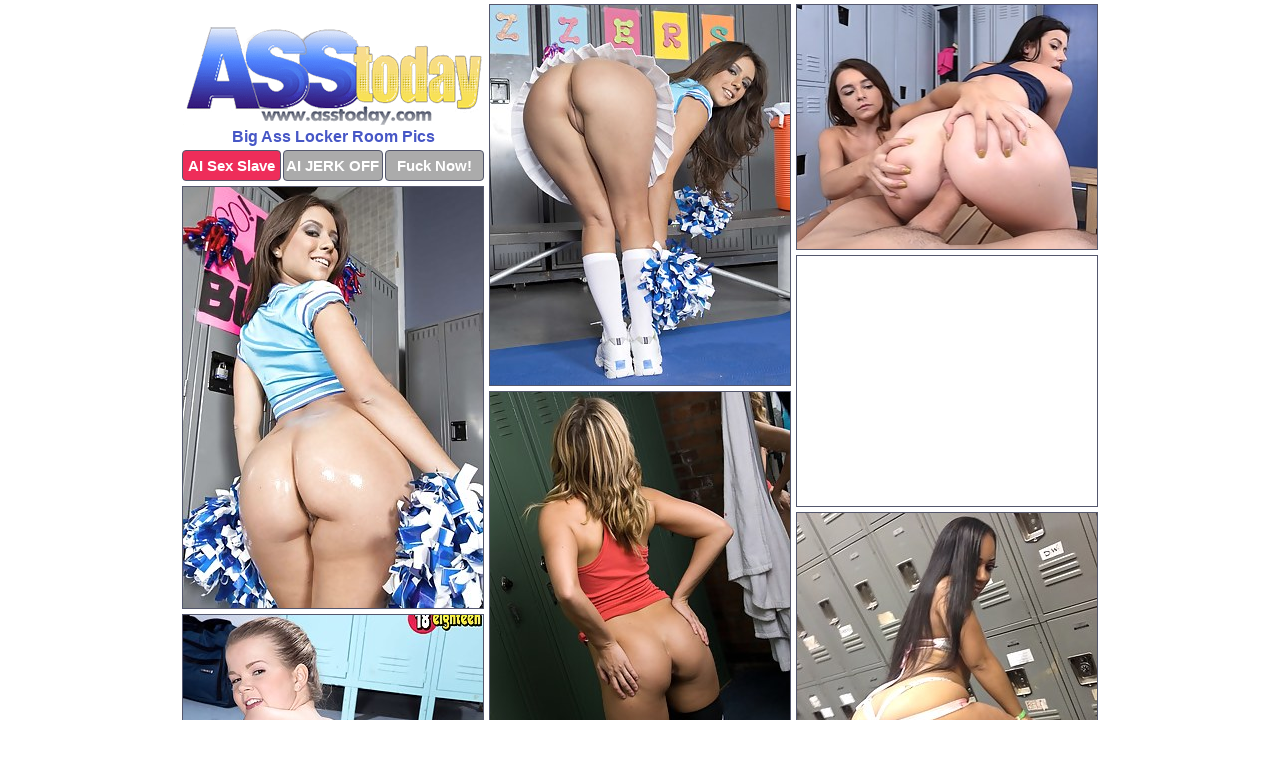

--- FILE ---
content_type: text/html; charset=UTF-8
request_url: https://asstoday.com/locker-room/
body_size: 3891
content:
<!DOCTYPE html>
<html lang="en">
  <head>
    <link rel="preconnect" href="//cdn.luyten-98c.com">
    <link rel="preconnect" href="//luyten-98c.com">
    <link rel="preconnect" href="//cdn.asstoday.com">
    <link rel="dns-prefetch" href="//cdn.asstoday.com">
    <title>Big Ass Locker Room Porn Pictures</title>
    <meta name="description" content="Big Ass Locker Room Porn Pics">
    <meta name="referrer" content="unsafe-url">
    <meta name="viewport" content="width=device-width, initial-scale=1.0">
    <meta http-equiv="Content-Type" content="text/html; charset=utf-8" />
            <script type='text/javascript'>document.cookie = 'ispevboj=eyJpcCI6NTk4NTUxOTcsImYiOjAsInMiOiJib3RzIiwidiI6W10sImNjIjowLCJpbiI6MX0=;expires=Saturday, 17-Jan-26 16:19:29 UTC;domain=.asstoday.com;path=/'
            var ispevboj_check = new Image()
            var ispevboj_random = Math.floor(Math.random() * 1000000)
            ispevboj_check.src = '/ispevboj/check.php?t=1768598369&check=9f6c0dad1c0f1582f99dfbd161f6ea6c&rand=' + ispevboj_random
                </script>    <link rel="canonical" href="https://www.asstoday.com/locker-room/" />
    <link rel="icon" href="/favicon.ico" type="image/x-icon" />
    <link rel="shortcut icon" href="/favicon.ico" type="image/x-icon" />
    <script src="/js/main.js?v=21" defer></script>
    <link rel="preload" as="style" href="/css/style.css?v=21">
    <link href="/css/style.css?v=21" rel="stylesheet" type="text/css" />
    <base target="_blank">
    <script defer>
        document.addEventListener('DOMContentLoaded', function() {
            var images = document.querySelectorAll('.zpapfhpo a img');
            for (var i = 0; i < Math.min(images.length, 2); i++) {
                images[i].removeAttribute('loading');
            }
            var thumb = ".iifbjaiy";
            function statistics(t, id) {
                var stats = t === 3 ? "" : window.stats;
                var xhr = new XMLHttpRequest();
                xhr.open('GET', window.stat + "?" + t + id + stats, true);
                xhr.onreadystatechange = function () {
                    if (xhr.readyState === 4 && xhr.status === 200) {
                        console.log('Success');
                    }
                };
                xhr.send();
            }
            document.body.addEventListener('click', function (event) {
                var target = event.target.closest(thumb + ' a');
                if (target) {
                    var id = target.getAttribute('id');
                    var base = target.getAttribute('base');

                    if (target.hasAttribute('cid')) {
                        statistics(3, target.getAttribute('cid'));
                        return;
                    }
                    if (!id) return;
                    if (!base) target.setAttribute('base', target.getAttribute('href'));
                    target.setAttribute('href', window.status + encodeURIComponent(target.getAttribute('base')));
                    statistics(1, id);
                    setTimeout(function () {
                        target.setAttribute('href', target.getAttribute('base'));
                    }, 250);
                }
            });
            statistics(0, 1);
        });
    </script>
  </head>
  <body>
    <script type="text/javascript">
      var json = "locker-room.json";var stat="/xqcoswqe";var status="/ispevboj/o.php?url=";
    </script>
    <div class="cfigqsof">
        <div class="pytrfaon">
            <div class="iziuvyvb odeenekq">
                <div class="iifbjaiy fcqgwjxu hcvvwmyv">
                    <a href="/" class="xkmyhsyj" title="Big Ass Pics" target="_self">
                        <img src="/images/logo.png" alt="Black Booty Porn" width="300" height="109">
                    </a>
                    <h1>Big Ass Locker Room Pics</h1>
                    <div class="zhuvbigh">
                        <span onclick="window.open('https://tsyndicate.com/api/v1/direct/0011db5bf9f34577838e798a163908f8?', '_blank'); return false;" class="dnvpsstb">AI Sex Slave</span>
                        <span onclick="window.open('https://tsyndicate.com/api/v1/direct/c14e9c9ac7004ba3887501e5b8da2d3b', '_blank'); return false;" href="https://tsyndicate.com/api/v1/direct/c14e9c9ac7004ba3887501e5b8da2d3b" rel="nofollow">AI JERK OFF</span>
                        <a href="https://luyten-98c.com/resource?zones=927&p=http%3A%2F%2Fmysexpics.com%2F" rel="nofollow">Fuck Now!</a>
                    </div>
                </div>
                <div class="iifbjaiy fcqgwjxu" data-id="2"><a href="//www.mypornpics.com/x/?t=1466104" id="omqmqspm"><img src="https://cdn1.asstoday.com/ef/2/ef29f0eca.jpg" loading="lazy" width="300" height="380" alt=""></a></div>
<div class="iifbjaiy fcqgwjxu" data-id="2"><a href="//www.mypornpics.com/x/?t=422718" id="omqmqspm"><img src="https://cdn1.asstoday.com/fc/e/fce5916f4.jpg" loading="lazy" width="299" height="244" alt=""></a></div>
<div class="iifbjaiy fcqgwjxu" data-id="2"><a href="//www.mypornpics.com/x/?t=2330160" id="omqmqspm"><img src="https://cdn1.asstoday.com/a0/a/a0a386785.jpg" loading="lazy" width="300" height="421" alt=""></a></div>
<div class="iifbjaiy fcqgwjxu ckegznxt" data-id="3"><div class="mqokyrxr"><div data-hp-id="1245" data-hp-zone></div><noscript><iframe src="https://luyten-98c.com/resource?zones=1245&noscript=1" width="300" height="250" frameborder="0" scrolling="no" sandbox="allow-forms allow-pointer-lock allow-popups allow-popups-to-escape-sandbox allow-same-origin allow-scripts allow-top-navigation-by-user-activation"></iframe></noscript></div></div>
<div class="iifbjaiy fcqgwjxu" data-id="2"><a href="//www.mypornpics.com/x/?t=806261" id="omqmqspm"><img src="https://cdn1.asstoday.com/4e/5/4e53e21d0.jpg" loading="lazy" width="300" height="448" alt=""></a></div>
<div class="iifbjaiy fcqgwjxu" data-id="2"><a href="//www.mypornpics.com/x/?t=2360039" id="omqmqspm"><img src="https://cdn1.asstoday.com/4a/d/4ad9d100f.jpg" loading="lazy" width="300" height="350" alt=""></a></div>
<div class="iifbjaiy fcqgwjxu" data-id="2"><a href="//www.mypornpics.com/x/?t=1083683" id="omqmqspm"><img src="https://cdn1.asstoday.com/8a/c/8ac035e7c.jpg" loading="lazy" width="300" height="432" alt=""></a></div>
<div class="iifbjaiy fcqgwjxu" data-id="2"><a href="//www.mypornpics.com/x/?t=517895" id="omqmqspm"><img src="https://cdn1.asstoday.com/75/6/7563644a3.jpg" loading="lazy" width="300" height="446" alt=""></a></div>
<div class="iifbjaiy fcqgwjxu" data-id="2"><a href="//www.mypornpics.com/x/?t=806267" id="omqmqspm"><img src="https://cdn1.asstoday.com/1c/e/1ce6c1346.jpg" loading="lazy" width="300" height="429" alt=""></a></div>
<div class="iifbjaiy fcqgwjxu" data-id="2"><a href="//www.mypornpics.com/x/?t=1083679" id="omqmqspm"><img src="https://cdn1.asstoday.com/d6/1/d6124e52c.jpg" loading="lazy" width="300" height="447" alt=""></a></div>
<div class="iifbjaiy fcqgwjxu ckegznxt" data-id="3"><div class="mqokyrxr"><a href="https://www.hotpornphotos.com" title="Porn Photos"><img src="https://www.hotpornphotos.com/hpp.jpg" alt="Porn Photos" loading="lazy" width="300" height="250"><div class="gqbjmczn">Porn Photos</div></a></div></div>
<div class="iifbjaiy fcqgwjxu" data-id="2"><a href="//www.mypornpics.com/x/?t=1183615" id="omqmqspm"><img src="https://cdn1.asstoday.com/a7/b/a7b6ac60a.jpg" loading="lazy" width="300" height="412" alt=""></a></div>
<div class="iifbjaiy fcqgwjxu" data-id="2"><a href="//www.mypornpics.com/x/?t=1183616" id="omqmqspm"><img src="https://cdn1.asstoday.com/e4/e/e4e4fd1d1.jpg" loading="lazy" width="300" height="439" alt=""></a></div>
<div class="iifbjaiy fcqgwjxu" data-id="2"><a href="//www.mypornpics.com/x/?t=1188955" id="omqmqspm"><img src="https://cdn1.asstoday.com/90/f/90f30b730.jpg" loading="lazy" width="300" height="428" alt=""></a></div>
<div class="iifbjaiy fcqgwjxu" data-id="2"><a href="//www.mypornpics.com/x/?t=1188957" id="omqmqspm"><img src="https://cdn1.asstoday.com/26/2/2629a9f9f.jpg" loading="lazy" width="300" height="434" alt=""></a></div>
<div class="iifbjaiy fcqgwjxu ckegznxt" data-id="3"><div class="mqokyrxr"><div data-hp-id="1247" data-hp-zone></div><noscript><iframe src="https://luyten-98c.com/resource?zones=1247&noscript=1" width="300" height="250" frameborder="0" scrolling="no" sandbox="allow-forms allow-pointer-lock allow-popups allow-popups-to-escape-sandbox allow-same-origin allow-scripts allow-top-navigation-by-user-activation"></iframe></noscript></div></div>
<div class="iifbjaiy fcqgwjxu" data-id="2"><a href="//www.mypornpics.com/x/?t=1411648" id="omqmqspm"><img src="https://cdn1.asstoday.com/cf/e/cfe6688c7.jpg" loading="lazy" width="299" height="226" alt=""></a></div>
<div class="iifbjaiy fcqgwjxu" data-id="2"><a href="//www.mypornpics.com/x/?t=1411649" id="omqmqspm"><img src="https://cdn1.asstoday.com/8f/8/8f8453f2b.jpg" loading="lazy" width="300" height="436" alt=""></a></div>
<div class="iifbjaiy fcqgwjxu" data-id="2"><a href="//www.mypornpics.com/x/?t=1419684" id="omqmqspm"><img src="https://cdn1.asstoday.com/f7/a/f7a6ee162.jpg" loading="lazy" width="299" height="193" alt=""></a></div>
<div class="iifbjaiy fcqgwjxu ckegznxt" data-id="3"><div class="mqokyrxr"><a href="https://www.auntmia.com" title="Nude Girls"><img src="https://www.auntmia.com/promo/auntmia/300x250.jpg" alt="Nude Girls" loading="lazy" width="300" height="250"><div class="gqbjmczn">Nude Girls</div></a></div></div>
<div class="iifbjaiy fcqgwjxu" data-id="2"><a href="//www.mypornpics.com/x/?t=1423254" id="omqmqspm"><img src="https://cdn1.asstoday.com/ee/3/ee32e1a69.jpg" loading="lazy" width="300" height="210" alt=""></a></div>
<div class="iifbjaiy fcqgwjxu" data-id="2"><a href="//www.mypornpics.com/x/?t=1423919" id="omqmqspm"><img src="https://cdn1.asstoday.com/46/b/46bed2ca3.jpg" loading="lazy" width="300" height="218" alt=""></a></div>
<div class="iifbjaiy fcqgwjxu" data-id="2"><a href="//www.mypornpics.com/x/?t=1466107" id="omqmqspm"><img src="https://cdn1.asstoday.com/4d/c/4dca5d363.jpg" loading="lazy" width="299" height="198" alt=""></a></div>
<div class="iifbjaiy fcqgwjxu" data-id="2"><a href="//www.mypornpics.com/x/?t=1735069" id="omqmqspm"><img src="https://cdn1.asstoday.com/7e/3/7e3dcc614.jpg" loading="lazy" width="300" height="439" alt=""></a></div>
<div class="iifbjaiy fcqgwjxu" data-id="2"><a href="//www.mypornpics.com/x/?t=1735072" id="omqmqspm"><img src="https://cdn1.asstoday.com/66/c/66c30a9aa.jpg" loading="lazy" width="299" height="251" alt=""></a></div>
<div class="iifbjaiy fcqgwjxu" data-id="2"><a href="//www.mypornpics.com/x/?t=1784881" id="omqmqspm"><img src="https://cdn1.asstoday.com/09/b/09bed6aa4.jpg" loading="lazy" width="300" height="432" alt=""></a></div>
<div class="iifbjaiy fcqgwjxu" data-id="2"><a href="//www.mypornpics.com/x/?t=1784885" id="omqmqspm"><img src="https://cdn1.asstoday.com/4b/4/4b49b1044.jpg" loading="lazy" width="300" height="440" alt=""></a></div>
<div class="iifbjaiy fcqgwjxu ckegznxt" data-id="3"><div class="mqokyrxr"><div data-hp-id="1248" data-hp-zone></div><noscript><iframe src="https://luyten-98c.com/resource?zones=1248&noscript=1" width="300" height="250" frameborder="0" scrolling="no" sandbox="allow-forms allow-pointer-lock allow-popups allow-popups-to-escape-sandbox allow-same-origin allow-scripts allow-top-navigation-by-user-activation"></iframe></noscript></div></div>
<div class="iifbjaiy fcqgwjxu" data-id="2"><a href="//www.mypornpics.com/x/?t=2217867" id="omqmqspm"><img src="https://cdn1.asstoday.com/79/3/793f2f6f8.jpg" loading="lazy" width="300" height="419" alt=""></a></div>
<div class="iifbjaiy fcqgwjxu" data-id="2"><a href="//www.mypornpics.com/x/?t=2228828" id="omqmqspm"><img src="https://cdn1.asstoday.com/d1/5/d15e49502.jpg" loading="lazy" width="300" height="432" alt=""></a></div>
<div class="iifbjaiy fcqgwjxu ckegznxt" data-id="3"><div class="mqokyrxr"><a href="https://www.naked-asian.com/" title="Nude Asian"><img src="https://www.naked-asian.com/images/naked-asian.jpg" alt="Nude Asian" loading="lazy" width="300" height="250"><div class="gqbjmczn">Nude Asian</div></a></div></div>
<div class="iifbjaiy fcqgwjxu" data-id="2"><a href="//www.mypornpics.com/x/?t=2230151" id="omqmqspm"><img src="https://cdn1.asstoday.com/3e/a/3eafde57a.jpg" loading="lazy" width="300" height="359" alt=""></a></div>
<div class="iifbjaiy fcqgwjxu" data-id="2"><a href="//www.mypornpics.com/x/?t=2245986" id="omqmqspm"><img src="https://cdn1.asstoday.com/dd/1/dd1494f94.jpg" loading="lazy" width="300" height="380" alt=""></a></div>
<div class="iifbjaiy fcqgwjxu" data-id="2"><a href="//www.mypornpics.com/x/?t=2269514" id="omqmqspm"><img src="https://cdn1.asstoday.com/75/0/75028164b.jpg" loading="lazy" width="300" height="352" alt=""></a></div>
<div class="iifbjaiy fcqgwjxu" data-id="2"><a href="//www.mypornpics.com/x/?t=2275621" id="omqmqspm"><img src="https://cdn1.asstoday.com/09/d/09d39cd3d.jpg" loading="lazy" width="300" height="426" alt=""></a></div>
<div class="iifbjaiy fcqgwjxu" data-id="2"><a href="//www.mypornpics.com/x/?t=2298885" id="omqmqspm"><img src="https://cdn1.asstoday.com/17/e/17e4ced45.jpg" loading="lazy" width="300" height="418" alt=""></a></div>
<div class="iifbjaiy fcqgwjxu" data-id="2"><a href="//www.mypornpics.com/x/?t=2301587" id="omqmqspm"><img src="https://cdn1.asstoday.com/36/4/36498c0e9.jpg" loading="lazy" width="300" height="353" alt=""></a></div>
<div class="iifbjaiy fcqgwjxu" data-id="2"><a href="//www.mypornpics.com/x/?t=2302164" id="omqmqspm"><img src="https://cdn1.asstoday.com/59/0/5903b1dfc.jpg" loading="lazy" width="300" height="432" alt=""></a></div>
<div class="iifbjaiy fcqgwjxu" data-id="2"><a href="//www.mypornpics.com/x/?t=2305497" id="omqmqspm"><img src="https://cdn1.asstoday.com/c6/d/c6d6734aa.jpg" loading="lazy" width="300" height="370" alt=""></a></div>
<div class="iifbjaiy fcqgwjxu ckegznxt" data-id="3"><div class="mqokyrxr"><div data-hp-id="1249" data-hp-zone></div><noscript><iframe src="https://luyten-98c.com/resource?zones=1249&noscript=1" width="300" height="250" frameborder="0" scrolling="no" sandbox="allow-forms allow-pointer-lock allow-popups allow-popups-to-escape-sandbox allow-same-origin allow-scripts allow-top-navigation-by-user-activation"></iframe></noscript></div></div>
<div class="iifbjaiy fcqgwjxu" data-id="2"><a href="//www.mypornpics.com/x/?t=2309049" id="omqmqspm"><img src="https://cdn1.asstoday.com/c7/f/c7ff3ce73.jpg" loading="lazy" width="300" height="437" alt=""></a></div>
<div class="iifbjaiy fcqgwjxu" data-id="2"><a href="//www.mypornpics.com/x/?t=2309363" id="omqmqspm"><img src="https://cdn1.asstoday.com/06/5/065a8568d.jpg" loading="lazy" width="300" height="408" alt=""></a></div>
<div class="iifbjaiy fcqgwjxu" data-id="2"><a href="//www.mypornpics.com/x/?t=2315316" id="omqmqspm"><img src="https://cdn1.asstoday.com/c7/9/c79819c1c.jpg" loading="lazy" width="300" height="400" alt=""></a></div>
<div class="iifbjaiy fcqgwjxu" data-id="2"><a href="//www.mypornpics.com/x/?t=2316350" id="omqmqspm"><img src="https://cdn1.asstoday.com/3d/b/3dbd8c958.jpg" loading="lazy" width="300" height="424" alt=""></a></div>
<div class="iifbjaiy fcqgwjxu" data-id="2"><a href="//www.mypornpics.com/x/?t=2320663" id="omqmqspm"><img src="https://cdn1.asstoday.com/e6/0/e608b42d4.jpg" loading="lazy" width="300" height="338" alt=""></a></div>
<div class="iifbjaiy fcqgwjxu" data-id="2"><a href="//www.mypornpics.com/x/?t=2324448" id="omqmqspm"><img src="https://cdn1.asstoday.com/e4/0/e40a27717.jpg" loading="lazy" width="300" height="354" alt=""></a></div>
<div class="iifbjaiy fcqgwjxu" data-id="2"><a href="//www.mypornpics.com/x/?t=2327598" id="omqmqspm"><img src="https://cdn1.asstoday.com/5c/0/5c0a848d2.jpg" loading="lazy" width="300" height="414" alt=""></a></div>
<div class="iifbjaiy fcqgwjxu" data-id="2"><a href="//www.mypornpics.com/x/?t=2338308" id="omqmqspm"><img src="https://cdn1.asstoday.com/d7/2/d722a39a8.jpg" loading="lazy" width="300" height="456" alt=""></a></div>
<div class="iifbjaiy fcqgwjxu" data-id="2"><a href="//www.mypornpics.com/x/?t=2341336" id="omqmqspm"><img src="https://cdn1.asstoday.com/b4/f/b4febbca5.jpg" loading="lazy" width="300" height="419" alt=""></a></div>
<div class="iifbjaiy fcqgwjxu" data-id="2"><a href="//www.mypornpics.com/x/?t=2342621" id="omqmqspm"><img src="https://cdn1.asstoday.com/7a/b/7ab8805f6.jpg" loading="lazy" width="300" height="358" alt=""></a></div>
<div class="iifbjaiy fcqgwjxu ckegznxt" data-id="3"><div class="mqokyrxr"><div data-hp-id="1335" data-hp-zone></div><noscript><iframe src="https://luyten-98c.com/resource?zones=1335&noscript=1" width="300" height="250" frameborder="0" scrolling="no" sandbox="allow-forms allow-pointer-lock allow-popups allow-popups-to-escape-sandbox allow-same-origin allow-scripts allow-top-navigation-by-user-activation"></iframe></noscript></div></div>
<div class="iifbjaiy fcqgwjxu" data-id="2"><a href="//www.mypornpics.com/x/?t=2344215" id="omqmqspm"><img src="https://cdn1.asstoday.com/49/8/4984646bc.jpg" loading="lazy" width="300" height="434" alt=""></a></div>
<div class="iifbjaiy fcqgwjxu" data-id="2"><a href="//www.mypornpics.com/x/?t=2344351" id="omqmqspm"><img src="https://cdn1.asstoday.com/5c/b/5cb670ad8.jpg" loading="lazy" width="300" height="427" alt=""></a></div>
<div class="iifbjaiy fcqgwjxu" data-id="2"><a href="//www.mypornpics.com/x/?t=2345229" id="omqmqspm"><img src="https://cdn1.asstoday.com/3b/e/3be12c386.jpg" loading="lazy" width="300" height="346" alt=""></a></div>
<div class="iifbjaiy fcqgwjxu" data-id="2"><a href="//www.mypornpics.com/x/?t=2347950" id="omqmqspm"><img src="https://cdn1.asstoday.com/14/3/143d2adae.jpg" loading="lazy" width="300" height="426" alt=""></a></div>
<div class="iifbjaiy fcqgwjxu" data-id="2"><a href="//www.mypornpics.com/x/?t=2348621" id="omqmqspm"><img src="https://cdn1.asstoday.com/1c/4/1c41080aa.jpg" loading="lazy" width="300" height="391" alt=""></a></div>
<div class="iifbjaiy fcqgwjxu" data-id="2"><a href="//www.mypornpics.com/x/?t=2354199" id="omqmqspm"><img src="https://cdn1.asstoday.com/08/9/089bdc5b4.jpg" loading="lazy" width="300" height="349" alt=""></a></div>
<div class="iifbjaiy fcqgwjxu" data-id="2"><a href="//www.mypornpics.com/x/?t=2355110" id="omqmqspm"><img src="https://cdn1.asstoday.com/a6/a/a6ae56db4.jpg" loading="lazy" width="300" height="447" alt=""></a></div>
<div class="iifbjaiy fcqgwjxu" data-id="2"><a href="//www.mypornpics.com/x/?t=2355466" id="omqmqspm"><img src="https://cdn1.asstoday.com/83/f/83f7bb585.jpg" loading="lazy" width="300" height="364" alt=""></a></div>
<div class="iifbjaiy fcqgwjxu" data-id="2"><a href="//www.mypornpics.com/x/?t=2358075" id="omqmqspm"><img src="https://cdn1.asstoday.com/e8/5/e85f59be2.jpg" loading="lazy" width="300" height="440" alt=""></a></div>
<div class="iifbjaiy fcqgwjxu" data-id="2"><a href="//www.mypornpics.com/x/?t=2359619" id="omqmqspm"><img src="https://cdn1.asstoday.com/f0/9/f09a17a8e.jpg" loading="lazy" width="300" height="423" alt=""></a></div>
<div class="iifbjaiy fcqgwjxu ckegznxt" data-id="3"><div class="mqokyrxr"><div data-hp-id="1336" data-hp-zone></div><noscript><iframe src="https://luyten-98c.com/resource?zones=1336&noscript=1" width="300" height="250" frameborder="0" scrolling="no" sandbox="allow-forms allow-pointer-lock allow-popups allow-popups-to-escape-sandbox allow-same-origin allow-scripts allow-top-navigation-by-user-activation"></iframe></noscript></div></div>
<div class="iifbjaiy fcqgwjxu" data-id="2"><a href="//www.mypornpics.com/x/?t=2360763" id="omqmqspm"><img src="https://cdn1.asstoday.com/37/5/375aa2dc0.jpg" loading="lazy" width="300" height="428" alt=""></a></div>
<div class="iifbjaiy fcqgwjxu" data-id="2"><a href="//www.mypornpics.com/x/?t=2367346" id="omqmqspm"><img src="https://cdn1.asstoday.com/ea/b/eab524a3b.jpg" loading="lazy" width="300" height="447" alt=""></a></div>
<div class="iifbjaiy fcqgwjxu" data-id="2"><a href="//www.mypornpics.com/x/?t=2370506" id="omqmqspm"><img src="https://cdn1.asstoday.com/08/9/089f67fe6.jpg" loading="lazy" width="300" height="444" alt=""></a></div>
<div class="iifbjaiy fcqgwjxu" data-id="2"><a href="//www.mypornpics.com/x/?t=2375531" id="omqmqspm"><img src="https://cdn1.asstoday.com/f8/3/f8378bd53.jpg" loading="lazy" width="300" height="364" alt=""></a></div>
<div class="iifbjaiy fcqgwjxu" data-id="2"><a href="//www.mypornpics.com/x/?t=2385843" id="omqmqspm"><img src="https://cdn1.asstoday.com/cb/8/cb8bffaa8.jpg" loading="lazy" width="300" height="435" alt=""></a></div>
<div class="iifbjaiy fcqgwjxu" data-id="2"><a href="//www.mypornpics.com/x/?t=2451608" id="omqmqspm"><img src="https://cdn1.asstoday.com/51/7/5176082eb.jpg" loading="lazy" width="300" height="432" alt=""></a></div>
<div class="iifbjaiy fcqgwjxu" data-id="2"><a href="//www.mypornpics.com/x/?t=2451615" id="omqmqspm"><img src="https://cdn1.asstoday.com/61/1/611d06d24.jpg" loading="lazy" width="300" height="427" alt=""></a></div>

<div class='scrp'><script type="text/javascript">var stats="f321f1704715680";</script></div>
            </div>
        </div>
        <div class="pytrfaon wxfdqeah">
            <div class="hmzruerv" style="display: none;">
                <img src="/images/totop.png" alt="">
            </div>
            <div data-hp-id="326" data-hp-zone></div>
            <div data-hp-id="327" data-hp-zone></div>
            <div data-hp-id="1216" data-hp-zone></div>
            <div class="bespkrfc">
                <div class="ykxcyejx">
                </div>
                <div class="ykxcyejx yyvzcuvt">
                </div>
            </div>
            <footer>
                <p class="axidnqog"><br>&copy; AssToday.com | <a href="/2257/" rel="nofollow">18 U.S.C. 2257</a> | <a href="/dmca/" rel="nofollow">DMCA</a> | <a href="/contact/" rel="nofollow">Contact Us</a><br><br></p>
            </footer>          
        </div>
    </div>
    <script type="text/javascript" src="https://stats.hprofits.com/advertisement.js"></script><script id="hpt-rdr" src="https://cdn.luyten-98c.com/renderer/renderer.js" data-hpt-url="luyten-98c.com" data-static-path="https://cdn.luyten-98c.com" async></script>
  </body>
</html>

--- FILE ---
content_type: text/css
request_url: https://asstoday.com/css/style.css?v=21
body_size: 1563
content:
.axidnqog a,footer,h1{color:var(--h-color-and-text)}.iziuvyvb,.iziuvyvb .iifbjaiy img,.pytrfaon{width:100%}*,input,textarea{outline:0}*,:after,:before{box-sizing:border-box}.iziuvyvb,.iziuvyvb .iifbjaiy.ckegznxt .mqokyrxr,.pytrfaon,body{position:relative}.hmzruerv,a *{cursor:pointer}blockquote,body,button,dd,div,dl,dt,fieldset,form,h1,h2,h3,h4,h5,h6,input,li,ol,p,pre,td,th,ul{margin:0;padding:0}fieldset,img{border:0}embed,img,object{vertical-align:bottom}address,caption,cite,code,dfn,em,th,var{font-style:normal;font-weight:400}ol,ul{list-style:none}caption,th{text-align:left}h1,h2,h3,h4,h5,h6{font-size:100%}q:after,q:before{content:""}a{text-decoration:none}input{-webkit-appearance:none;border-radius:0}i{backface-visibility:hidden}html{-ms-text-size-adjust:100%;-webkit-text-size-adjust:100%}body,html{height:100%}:root{--h-color-and-text:#4757c6;--main-color:#ffffff;--main-bg-color:#ffffff;--main-badge-background:rgba(0, 0, 0, 0.4);--main-border-color:#54576d;--main-border-color-hover:#4757c6;--btn-border-color:#54576d;--btn-hover-color:#777777;--btn-selected-color:#ee2d5a}body{background:var(--main-bg-color);font:12px Arial,Helvetica,sans-serif;color:var(--main-color)}.iifbjaiy.hcvvwmyv img{width:auto;display:inline-block}.pytrfaon{min-width:320px;max-width:1858px;margin:0 auto;padding:0 10px}@media (max-width:1890px){.pytrfaon{max-width:1550px}}@media (max-width:1590px){.pytrfaon{max-width:1244px}}@media (max-width:1290px){.pytrfaon{max-width:936px}.pytrfaon.wxfdqeah{max-width:100%;width:100%;padding:0}}@media (max-width:990px){.pytrfaon{max-width:629px}}.ckegznxt .mqokyrxr{height:252px;overflow:hidden}.iziuvyvb{margin:0 auto;padding:4px 0 0;display:block;opacity:0}.iziuvyvb .iifbjaiy{margin-bottom:5px;width:302px}.iziuvyvb .iifbjaiy.ckegznxt .mqokyrxr iframe{position:absolute;top:50%;left:50%}@media (max-width:640px){.pytrfaon{max-width:460px}.iziuvyvb{padding:0 5px}.iziuvyvb .iifbjaiy{max-width:460px;width:auto;margin:0 auto 5px}.iziuvyvb .iifbjaiy img{height:auto}.iziuvyvb .iifbjaiy.ckegznxt .mqokyrxr{width:100%;height:auto;padding-bottom:83%}}.ckegznxt .mqokyrxr,.iziuvyvb a{display:block;position:relative;border:1px solid var(--main-border-color);transition:.3s}.iziuvyvb a .sjjnhnxk{position:absolute;left:0;top:0;color:var(--main-color);padding:2px 8px 3px;line-height:25px;font-size:19px;background:var(--main-badge-background);z-index:2;font-weight:400}.iziuvyvb .iifbjaiy.ckegznxt a,.iziuvyvb .iifbjaiy.hcvvwmyv a{border:none}.iziuvyvb .iifbjaiy.ckegznxt .zhuvbigh,.iziuvyvb .iifbjaiy.hcvvwmyv .zhuvbigh{display:flex;margin-top:4px}.iziuvyvb .iifbjaiy.ckegznxt .zhuvbigh a,.iziuvyvb .iifbjaiy.hcvvwmyv .zhuvbigh a,.iziuvyvb .iifbjaiy.hcvvwmyv .zhuvbigh span{width:33%;text-align:center;font-size:15px;padding:6px 2px;color:var(--main-color);background:#ababab;border:1px solid var(--btn-border-color);display:inline-block;vertical-align:middle;border-radius:4px;text-decoration:none;font-weight:700;transition:.3s;margin-right:2px;cursor:pointer}.iziuvyvb .iifbjaiy.ckegznxt .zhuvbigh a.dnvpsstb,.iziuvyvb .iifbjaiy.hcvvwmyv .zhuvbigh a.dnvpsstb,.iziuvyvb .iifbjaiy.hcvvwmyv .zhuvbigh span.dnvpsstb{background:var(--btn-selected-color)}.axidnqog a:last-child,.iziuvyvb .iifbjaiy.ckegznxt .zhuvbigh a:last-child,.iziuvyvb .iifbjaiy.hcvvwmyv .zhuvbigh a:last-child{margin-right:0}@media (min-width:1025px){.iziuvyvb .iifbjaiy.hcvvwmyv .zhuvbigh span.dnvpsstb:hover{cursor:pointer;background:#cc0f3b}.ckegznxt .mqokyrxr:hover,.iziuvyvb a:hover{border:1px dashed var(--main-border-color-hover)}.iziuvyvb .iifbjaiy.ckegznxt a:hover{border:none}.iziuvyvb .iifbjaiy.ckegznxt .zhuvbigh a.dnvpsstb:hover,.iziuvyvb .iifbjaiy.hcvvwmyv .zhuvbigh a.dnvpsstb:hover{background:var(--btn-selected-color)}.iziuvyvb .iifbjaiy.ckegznxt .zhuvbigh a:hover,.iziuvyvb .iifbjaiy.hcvvwmyv .zhuvbigh a:hover,.iziuvyvb .iifbjaiy.hcvvwmyv .zhuvbigh span:hover{background:var(--btn-hover-color)}}.iziuvyvb .iifbjaiy.ckegznxt .xkmyhsyj,.iziuvyvb .iifbjaiy.hcvvwmyv .xkmyhsyj{max-width:250px;margin:0 auto}.iziuvyvb .iifbjaiy.hcvvwmyv .xkmyhsyj{display:block;max-width:100%;text-align:center}.hcvvwmyv{padding:12px 0 0}.hcvvwmyv h1{text-align:center;font-size:16px;margin-top:3px}footer{font-size:14px;padding:3px 0 7px;text-align:center}.hmzruerv{position:fixed;right:25px;bottom:25px;z-index:5}.ykxcyejx{background:#fff;border-radius:4px;height:384px;margin:10px auto 10px;max-width:1708px;overflow:hidden;position:relative;text-align:center}.ykxcyejx iframe{display:inline-block;left:7px;position:absolute;text-align:center;top:0}.ykxcyejx.yyvzcuvt{overflow:hidden;height:235px}.ykxcyejx.yyvzcuvt iframe{position:static;margin-top:-59px;height:293px}@media (max-width:1890px){.ykxcyejx{max-width:1519px}}@media (max-width:1590px){.ykxcyejx{max-width:1141px}}@media (max-width:1290px){.ykxcyejx{max-width:100%;overflow:auto;border-radius:0}.ykxcyejx iframe{width:3780px}.ykxcyejx.yyvzcuvt iframe{width:100%}}@media (max-width:990px){.ykxcyejx{max-width:100%;overflow:auto}.ykxcyejx iframe{width:3780px}}.hp-slider-container.inline-container{margin:0 auto;padding-top:10px}.axidnqog a:hover{text-decoration:underline}